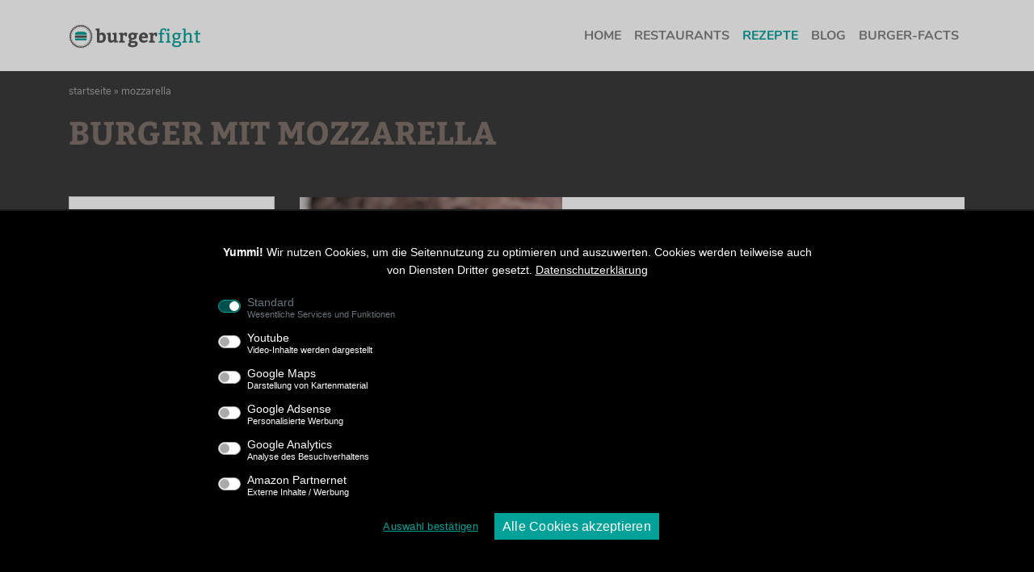

--- FILE ---
content_type: text/html; charset=UTF-8
request_url: https://www.burgerfight.com/rezepte/zutaten/mozzarella/
body_size: 7851
content:
<!doctype html><html lang="de"><head><meta charset="UTF-8" /><meta name="viewport" content="width=device-width, initial-scale=1" /><link rel="preload" href="https://www.burgerfight.com/wp-content/themes/burgerfight/assets/fonts/nunito/nunito-v11-latin-regular.woff2" as="font" type="font/woff2" crossorigin><link rel="preload" href="https://www.burgerfight.com/wp-content/themes/burgerfight/assets/fonts/bitter/bitter-v15-latin-700.woff2" as="font" type="font/woff2" crossorigin><link rel="preload" href="https://www.burgerfight.com/wp-content/themes/burgerfight/assets/fonts/nunito/nunito-v11-latin-700.woff2" as="font" type="font/woff2" crossorigin><link rel="profile" href="https://gmpg.org/xfn/11" /><meta name='robots' content='index, follow, max-image-preview:large, max-snippet:-1, max-video-preview:-1' /><style>img:is([sizes="auto" i], [sizes^="auto," i]) { contain-intrinsic-size: 3000px 1500px }</style><title>Rezepte &#8211; burgerfight</title><link rel="canonical" href="https://www.burgerfight.com/rezepte/zutaten/mozzarella/" /><meta property="og:locale" content="de_DE" /><meta property="og:type" content="website" /><meta property="og:url" content="https://www.burgerfight.com/rezepte/zutaten/mozzarella/" /><meta property="og:site_name" content="burgerfight" /><meta name="twitter:card" content="summary_large_image" /> <script type="application/ld+json" class="yoast-schema-graph">{"@context":"https://schema.org","@graph":[{"@type":"CollectionPage","@id":"https://www.burgerfight.com/rezepte/zutaten/mozzarella/","url":"https://www.burgerfight.com/rezepte/zutaten/mozzarella/","name":"","isPartOf":{"@id":"https://www.burgerfight.com/#website"},"primaryImageOfPage":{"@id":"https://www.burgerfight.com/rezepte/zutaten/mozzarella/#primaryimage"},"image":{"@id":"https://www.burgerfight.com/rezepte/zutaten/mozzarella/#primaryimage"},"thumbnailUrl":"https://www.burgerfight.com/wp-content/uploads/rezept-italian-burger.jpg","breadcrumb":{"@id":"https://www.burgerfight.com/rezepte/zutaten/mozzarella/#breadcrumb"},"inLanguage":"de"},{"@type":"ImageObject","inLanguage":"de","@id":"https://www.burgerfight.com/rezepte/zutaten/mozzarella/#primaryimage","url":"https://www.burgerfight.com/wp-content/uploads/rezept-italian-burger.jpg","contentUrl":"https://www.burgerfight.com/wp-content/uploads/rezept-italian-burger.jpg","width":2500,"height":1875,"caption":"Leckeres Italian Burger Rezept mit Pesto, Mozzarella und Parmesan"},{"@type":"BreadcrumbList","@id":"https://www.burgerfight.com/rezepte/zutaten/mozzarella/#breadcrumb","itemListElement":[{"@type":"ListItem","position":1,"name":"Startseite","item":"https://www.burgerfight.com/"},{"@type":"ListItem","position":2,"name":"Mozzarella"}]},{"@type":"WebSite","@id":"https://www.burgerfight.com/#website","url":"https://www.burgerfight.com/","name":"burgerfight","description":"Beef me up!","potentialAction":[{"@type":"SearchAction","target":{"@type":"EntryPoint","urlTemplate":"https://www.burgerfight.com/?s={search_term_string}"},"query-input":{"@type":"PropertyValueSpecification","valueRequired":true,"valueName":"search_term_string"}}],"inLanguage":"de"}]}</script> <link rel='stylesheet' id='wp-block-library-css' href='https://www.burgerfight.com/wp-includes/css/dist/block-library/style.min.css' type='text/css' media='all' /><style id='wp-block-library-theme-inline-css' type='text/css'>.wp-block-audio :where(figcaption){color:#555;font-size:13px;text-align:center}.is-dark-theme .wp-block-audio :where(figcaption){color:#ffffffa6}.wp-block-audio{margin:0 0 1em}.wp-block-code{border:1px solid #ccc;border-radius:4px;font-family:Menlo,Consolas,monaco,monospace;padding:.8em 1em}.wp-block-embed :where(figcaption){color:#555;font-size:13px;text-align:center}.is-dark-theme .wp-block-embed :where(figcaption){color:#ffffffa6}.wp-block-embed{margin:0 0 1em}.blocks-gallery-caption{color:#555;font-size:13px;text-align:center}.is-dark-theme .blocks-gallery-caption{color:#ffffffa6}:root :where(.wp-block-image figcaption){color:#555;font-size:13px;text-align:center}.is-dark-theme :root :where(.wp-block-image figcaption){color:#ffffffa6}.wp-block-image{margin:0 0 1em}.wp-block-pullquote{border-bottom:4px solid;border-top:4px solid;color:currentColor;margin-bottom:1.75em}.wp-block-pullquote cite,.wp-block-pullquote footer,.wp-block-pullquote__citation{color:currentColor;font-size:.8125em;font-style:normal;text-transform:uppercase}.wp-block-quote{border-left:.25em solid;margin:0 0 1.75em;padding-left:1em}.wp-block-quote cite,.wp-block-quote footer{color:currentColor;font-size:.8125em;font-style:normal;position:relative}.wp-block-quote:where(.has-text-align-right){border-left:none;border-right:.25em solid;padding-left:0;padding-right:1em}.wp-block-quote:where(.has-text-align-center){border:none;padding-left:0}.wp-block-quote.is-large,.wp-block-quote.is-style-large,.wp-block-quote:where(.is-style-plain){border:none}.wp-block-search .wp-block-search__label{font-weight:700}.wp-block-search__button{border:1px solid #ccc;padding:.375em .625em}:where(.wp-block-group.has-background){padding:1.25em 2.375em}.wp-block-separator.has-css-opacity{opacity:.4}.wp-block-separator{border:none;border-bottom:2px solid;margin-left:auto;margin-right:auto}.wp-block-separator.has-alpha-channel-opacity{opacity:1}.wp-block-separator:not(.is-style-wide):not(.is-style-dots){width:100px}.wp-block-separator.has-background:not(.is-style-dots){border-bottom:none;height:1px}.wp-block-separator.has-background:not(.is-style-wide):not(.is-style-dots){height:2px}.wp-block-table{margin:0 0 1em}.wp-block-table td,.wp-block-table th{word-break:normal}.wp-block-table :where(figcaption){color:#555;font-size:13px;text-align:center}.is-dark-theme .wp-block-table :where(figcaption){color:#ffffffa6}.wp-block-video :where(figcaption){color:#555;font-size:13px;text-align:center}.is-dark-theme .wp-block-video :where(figcaption){color:#ffffffa6}.wp-block-video{margin:0 0 1em}:root :where(.wp-block-template-part.has-background){margin-bottom:0;margin-top:0;padding:1.25em 2.375em}</style><style id='classic-theme-styles-inline-css' type='text/css'>/*! This file is auto-generated */
.wp-block-button__link{color:#fff;background-color:#32373c;border-radius:9999px;box-shadow:none;text-decoration:none;padding:calc(.667em + 2px) calc(1.333em + 2px);font-size:1.125em}.wp-block-file__button{background:#32373c;color:#fff;text-decoration:none}</style><style id='global-styles-inline-css' type='text/css'>:root{--wp--preset--aspect-ratio--square: 1;--wp--preset--aspect-ratio--4-3: 4/3;--wp--preset--aspect-ratio--3-4: 3/4;--wp--preset--aspect-ratio--3-2: 3/2;--wp--preset--aspect-ratio--2-3: 2/3;--wp--preset--aspect-ratio--16-9: 16/9;--wp--preset--aspect-ratio--9-16: 9/16;--wp--preset--color--black: #000000;--wp--preset--color--cyan-bluish-gray: #abb8c3;--wp--preset--color--white: #FFFFFF;--wp--preset--color--pale-pink: #f78da7;--wp--preset--color--vivid-red: #cf2e2e;--wp--preset--color--luminous-vivid-orange: #ff6900;--wp--preset--color--luminous-vivid-amber: #fcb900;--wp--preset--color--light-green-cyan: #7bdcb5;--wp--preset--color--vivid-green-cyan: #00d084;--wp--preset--color--pale-cyan-blue: #8ed1fc;--wp--preset--color--vivid-cyan-blue: #0693e3;--wp--preset--color--vivid-purple: #9b51e0;--wp--preset--color--primary: #00A199;--wp--preset--color--secondary: #3B3B3B;--wp--preset--color--dark-gray: #555555;--wp--preset--color--light-gray: #F2F3F4;--wp--preset--gradient--vivid-cyan-blue-to-vivid-purple: linear-gradient(135deg,rgba(6,147,227,1) 0%,rgb(155,81,224) 100%);--wp--preset--gradient--light-green-cyan-to-vivid-green-cyan: linear-gradient(135deg,rgb(122,220,180) 0%,rgb(0,208,130) 100%);--wp--preset--gradient--luminous-vivid-amber-to-luminous-vivid-orange: linear-gradient(135deg,rgba(252,185,0,1) 0%,rgba(255,105,0,1) 100%);--wp--preset--gradient--luminous-vivid-orange-to-vivid-red: linear-gradient(135deg,rgba(255,105,0,1) 0%,rgb(207,46,46) 100%);--wp--preset--gradient--very-light-gray-to-cyan-bluish-gray: linear-gradient(135deg,rgb(238,238,238) 0%,rgb(169,184,195) 100%);--wp--preset--gradient--cool-to-warm-spectrum: linear-gradient(135deg,rgb(74,234,220) 0%,rgb(151,120,209) 20%,rgb(207,42,186) 40%,rgb(238,44,130) 60%,rgb(251,105,98) 80%,rgb(254,248,76) 100%);--wp--preset--gradient--blush-light-purple: linear-gradient(135deg,rgb(255,206,236) 0%,rgb(152,150,240) 100%);--wp--preset--gradient--blush-bordeaux: linear-gradient(135deg,rgb(254,205,165) 0%,rgb(254,45,45) 50%,rgb(107,0,62) 100%);--wp--preset--gradient--luminous-dusk: linear-gradient(135deg,rgb(255,203,112) 0%,rgb(199,81,192) 50%,rgb(65,88,208) 100%);--wp--preset--gradient--pale-ocean: linear-gradient(135deg,rgb(255,245,203) 0%,rgb(182,227,212) 50%,rgb(51,167,181) 100%);--wp--preset--gradient--electric-grass: linear-gradient(135deg,rgb(202,248,128) 0%,rgb(113,206,126) 100%);--wp--preset--gradient--midnight: linear-gradient(135deg,rgb(2,3,129) 0%,rgb(40,116,252) 100%);--wp--preset--font-size--small: 13.5px;--wp--preset--font-size--medium: 20px;--wp--preset--font-size--large: 36.5px;--wp--preset--font-size--x-large: 42px;--wp--preset--font-size--normal: 16px;--wp--preset--font-size--intro: 20px;--wp--preset--font-size--huge: 49.5px;--wp--preset--spacing--20: 0.44rem;--wp--preset--spacing--30: 0.67rem;--wp--preset--spacing--40: 1rem;--wp--preset--spacing--50: 1.5rem;--wp--preset--spacing--60: 2.25rem;--wp--preset--spacing--70: 3.38rem;--wp--preset--spacing--80: 5.06rem;--wp--preset--shadow--natural: 6px 6px 9px rgba(0, 0, 0, 0.2);--wp--preset--shadow--deep: 12px 12px 50px rgba(0, 0, 0, 0.4);--wp--preset--shadow--sharp: 6px 6px 0px rgba(0, 0, 0, 0.2);--wp--preset--shadow--outlined: 6px 6px 0px -3px rgba(255, 255, 255, 1), 6px 6px rgba(0, 0, 0, 1);--wp--preset--shadow--crisp: 6px 6px 0px rgba(0, 0, 0, 1);}:where(.is-layout-flex){gap: 0.5em;}:where(.is-layout-grid){gap: 0.5em;}body .is-layout-flex{display: flex;}.is-layout-flex{flex-wrap: wrap;align-items: center;}.is-layout-flex > :is(*, div){margin: 0;}body .is-layout-grid{display: grid;}.is-layout-grid > :is(*, div){margin: 0;}:where(.wp-block-columns.is-layout-flex){gap: 2em;}:where(.wp-block-columns.is-layout-grid){gap: 2em;}:where(.wp-block-post-template.is-layout-flex){gap: 1.25em;}:where(.wp-block-post-template.is-layout-grid){gap: 1.25em;}.has-black-color{color: var(--wp--preset--color--black) !important;}.has-cyan-bluish-gray-color{color: var(--wp--preset--color--cyan-bluish-gray) !important;}.has-white-color{color: var(--wp--preset--color--white) !important;}.has-pale-pink-color{color: var(--wp--preset--color--pale-pink) !important;}.has-vivid-red-color{color: var(--wp--preset--color--vivid-red) !important;}.has-luminous-vivid-orange-color{color: var(--wp--preset--color--luminous-vivid-orange) !important;}.has-luminous-vivid-amber-color{color: var(--wp--preset--color--luminous-vivid-amber) !important;}.has-light-green-cyan-color{color: var(--wp--preset--color--light-green-cyan) !important;}.has-vivid-green-cyan-color{color: var(--wp--preset--color--vivid-green-cyan) !important;}.has-pale-cyan-blue-color{color: var(--wp--preset--color--pale-cyan-blue) !important;}.has-vivid-cyan-blue-color{color: var(--wp--preset--color--vivid-cyan-blue) !important;}.has-vivid-purple-color{color: var(--wp--preset--color--vivid-purple) !important;}.has-black-background-color{background-color: var(--wp--preset--color--black) !important;}.has-cyan-bluish-gray-background-color{background-color: var(--wp--preset--color--cyan-bluish-gray) !important;}.has-white-background-color{background-color: var(--wp--preset--color--white) !important;}.has-pale-pink-background-color{background-color: var(--wp--preset--color--pale-pink) !important;}.has-vivid-red-background-color{background-color: var(--wp--preset--color--vivid-red) !important;}.has-luminous-vivid-orange-background-color{background-color: var(--wp--preset--color--luminous-vivid-orange) !important;}.has-luminous-vivid-amber-background-color{background-color: var(--wp--preset--color--luminous-vivid-amber) !important;}.has-light-green-cyan-background-color{background-color: var(--wp--preset--color--light-green-cyan) !important;}.has-vivid-green-cyan-background-color{background-color: var(--wp--preset--color--vivid-green-cyan) !important;}.has-pale-cyan-blue-background-color{background-color: var(--wp--preset--color--pale-cyan-blue) !important;}.has-vivid-cyan-blue-background-color{background-color: var(--wp--preset--color--vivid-cyan-blue) !important;}.has-vivid-purple-background-color{background-color: var(--wp--preset--color--vivid-purple) !important;}.has-black-border-color{border-color: var(--wp--preset--color--black) !important;}.has-cyan-bluish-gray-border-color{border-color: var(--wp--preset--color--cyan-bluish-gray) !important;}.has-white-border-color{border-color: var(--wp--preset--color--white) !important;}.has-pale-pink-border-color{border-color: var(--wp--preset--color--pale-pink) !important;}.has-vivid-red-border-color{border-color: var(--wp--preset--color--vivid-red) !important;}.has-luminous-vivid-orange-border-color{border-color: var(--wp--preset--color--luminous-vivid-orange) !important;}.has-luminous-vivid-amber-border-color{border-color: var(--wp--preset--color--luminous-vivid-amber) !important;}.has-light-green-cyan-border-color{border-color: var(--wp--preset--color--light-green-cyan) !important;}.has-vivid-green-cyan-border-color{border-color: var(--wp--preset--color--vivid-green-cyan) !important;}.has-pale-cyan-blue-border-color{border-color: var(--wp--preset--color--pale-cyan-blue) !important;}.has-vivid-cyan-blue-border-color{border-color: var(--wp--preset--color--vivid-cyan-blue) !important;}.has-vivid-purple-border-color{border-color: var(--wp--preset--color--vivid-purple) !important;}.has-vivid-cyan-blue-to-vivid-purple-gradient-background{background: var(--wp--preset--gradient--vivid-cyan-blue-to-vivid-purple) !important;}.has-light-green-cyan-to-vivid-green-cyan-gradient-background{background: var(--wp--preset--gradient--light-green-cyan-to-vivid-green-cyan) !important;}.has-luminous-vivid-amber-to-luminous-vivid-orange-gradient-background{background: var(--wp--preset--gradient--luminous-vivid-amber-to-luminous-vivid-orange) !important;}.has-luminous-vivid-orange-to-vivid-red-gradient-background{background: var(--wp--preset--gradient--luminous-vivid-orange-to-vivid-red) !important;}.has-very-light-gray-to-cyan-bluish-gray-gradient-background{background: var(--wp--preset--gradient--very-light-gray-to-cyan-bluish-gray) !important;}.has-cool-to-warm-spectrum-gradient-background{background: var(--wp--preset--gradient--cool-to-warm-spectrum) !important;}.has-blush-light-purple-gradient-background{background: var(--wp--preset--gradient--blush-light-purple) !important;}.has-blush-bordeaux-gradient-background{background: var(--wp--preset--gradient--blush-bordeaux) !important;}.has-luminous-dusk-gradient-background{background: var(--wp--preset--gradient--luminous-dusk) !important;}.has-pale-ocean-gradient-background{background: var(--wp--preset--gradient--pale-ocean) !important;}.has-electric-grass-gradient-background{background: var(--wp--preset--gradient--electric-grass) !important;}.has-midnight-gradient-background{background: var(--wp--preset--gradient--midnight) !important;}.has-small-font-size{font-size: var(--wp--preset--font-size--small) !important;}.has-medium-font-size{font-size: var(--wp--preset--font-size--medium) !important;}.has-large-font-size{font-size: var(--wp--preset--font-size--large) !important;}.has-x-large-font-size{font-size: var(--wp--preset--font-size--x-large) !important;}
:where(.wp-block-post-template.is-layout-flex){gap: 1.25em;}:where(.wp-block-post-template.is-layout-grid){gap: 1.25em;}
:where(.wp-block-columns.is-layout-flex){gap: 2em;}:where(.wp-block-columns.is-layout-grid){gap: 2em;}
:root :where(.wp-block-pullquote){font-size: 1.5em;line-height: 1.6;}</style><link rel='stylesheet' id='cookie-notice-front-css' href='https://www.burgerfight.com/wp-content/plugins/cookie-notice/css/front.min.css' type='text/css' media='all' /><link rel='stylesheet' id='responsive-lightbox-swipebox-css' href='https://www.burgerfight.com/wp-content/plugins/responsive-lightbox/assets/swipebox/swipebox.min.css' type='text/css' media='all' /><link rel='stylesheet' id='bf-bootstrap-style-css' href='https://www.burgerfight.com/wp-content/themes/burgerfight/assets/bootstrap/css/bootstrap-bf.min.css' type='text/css' media='all' /><link rel='stylesheet' id='bf-icons-css' href='https://www.burgerfight.com/wp-content/themes/burgerfight/assets/fonts/bf_iconfont/css/bf_iconfont.css' type='text/css' media='all' /><link rel='stylesheet' id='bf-wp-css' href='https://www.burgerfight.com/wp-content/themes/burgerfight/assets/css/style-wp.css' type='text/css' media='all' /><link rel='stylesheet' id='bf-jquery-ui-css' href='https://www.burgerfight.com/wp-content/themes/burgerfight/assets/css/jquery-ui.css' type='text/css' media='all' /><link rel='stylesheet' id='bf-style-css' href='https://www.burgerfight.com/wp-content/themes/burgerfight/style.css' type='text/css' media='all' /> <script type="text/javascript" src="https://www.burgerfight.com/wp-includes/js/jquery/jquery.min.js" id="jquery-core-js"></script> <script type="text/javascript" id="wp-i18n-js-after">wp.i18n.setLocaleData( { 'text direction\u0004ltr': [ 'ltr' ] } );</script> <script type="text/javascript" id="wp-a11y-js-translations">( function( domain, translations ) {
	var localeData = translations.locale_data[ domain ] || translations.locale_data.messages;
	localeData[""].domain = domain;
	wp.i18n.setLocaleData( localeData, domain );
} )( "default", {"translation-revision-date":"2025-12-22 11:40:34+0000","generator":"GlotPress\/4.0.3","domain":"messages","locale_data":{"messages":{"":{"domain":"messages","plural-forms":"nplurals=2; plural=n != 1;","lang":"de"},"Notifications":["Benachrichtigungen"]}},"comment":{"reference":"wp-includes\/js\/dist\/a11y.js"}} );</script> <script type="text/javascript" id="bf-ajax-js-extra">var BFAjax = {"url":"https:\/\/www.burgerfight.com\/wp-admin\/admin-ajax.php"};</script> <script type="text/javascript" id="bf-likes-public-js-js-extra">var simpleLikes = {"ajaxurl":"https:\/\/www.burgerfight.com\/wp-admin\/admin-ajax.php","like":"Like","unlike":"Unlike"};</script> <link rel="https://api.w.org/" href="https://www.burgerfight.com/wp-json/" /><link rel="icon" href="https://www.burgerfight.com/wp-content/uploads/cropped-favicon-32x32.png" sizes="32x32" /><link rel="icon" href="https://www.burgerfight.com/wp-content/uploads/cropped-favicon-192x192.png" sizes="192x192" /><link rel="apple-touch-icon" href="https://www.burgerfight.com/wp-content/uploads/cropped-favicon-180x180.png" /><meta name="msapplication-TileImage" content="https://www.burgerfight.com/wp-content/uploads/cropped-favicon-270x270.png" /></head><body class="archive post-type-archive post-type-archive-recipe wp-embed-responsive wp-theme-burgerfight cookies-not-set"><div id="page" class="site"> <a class="skip-link screen-reader-text" href="#content">Zum Inhalt springen</a><header id="header" class="fixed-top bg-white"><div class="container"><div class="row"><div class="col-12"><nav class="navbar navbar-expand-lg navbar-light pl-0 pr-0"> <a href="https://www.burgerfight.com" class="logolink navbar-brand p-0 mr-0"><img src="https://www.burgerfight.com/wp-content/themes/burgerfight/assets/images/burgerfight_logo.svg" class="logo logo_svg" alt="burgerfight"></a> <button class="navbar-toggler collapsed pr-0" type="button" data-toggle="collapse" data-target="#navbar_nav" aria-controls="navbar_nav" aria-expanded="false" aria-label="Menü"> <span class="icon-bar top-bar"></span> <span class="icon-bar middle-bar"></span> <span class="icon-bar bottom-bar"></span> </button><div class="navbar-collapse collapse mt-3 mt-md-0" id="navbar_nav"><div id="main-menu" class="ml-auto"><ul id="menu-header" class="navbar-nav text-uppercase font-weight-bold"><li itemscope="itemscope" itemtype="https://www.schema.org/SiteNavigationElement" id="menu-item-149" class="menu-item menu-item-type-post_type menu-item-object-page menu-item-home menu-item-149 nav-item"><a title="Home" href="https://www.burgerfight.com/" class="nav-link">Home</a></li><li itemscope="itemscope" itemtype="https://www.schema.org/SiteNavigationElement" id="menu-item-293" class="menu-item menu-item-type-post_type_archive menu-item-object-restaurant menu-item-293 nav-item"><a title="Burger-Restaurants" href="https://www.burgerfight.com/restaurants/" class="nav-link">Restaurants</a></li><li itemscope="itemscope" itemtype="https://www.schema.org/SiteNavigationElement" id="menu-item-294" class="menu-item menu-item-type-post_type_archive menu-item-object-recipe current-menu-item active menu-item-294 nav-item"><a title="Burger Rezepte &#038; Ideen" href="https://www.burgerfight.com/rezepte/" class="nav-link">Rezepte</a></li><li itemscope="itemscope" itemtype="https://www.schema.org/SiteNavigationElement" id="menu-item-150" class="menu-item menu-item-type-post_type menu-item-object-page current_page_parent menu-item-150 nav-item"><a title="Burger-Blog mit Tests und mehr" href="https://www.burgerfight.com/blog/" class="nav-link">Blog</a></li><li itemscope="itemscope" itemtype="https://www.schema.org/SiteNavigationElement" id="menu-item-299" class="menu-item menu-item-type-post_type menu-item-object-page menu-item-299 nav-item"><a title="Alles über Burger" href="https://www.burgerfight.com/burger-facts/" class="nav-link">Burger-Facts</a></li></ul></div></div></nav></div></div></div></header><div id="content" class="site-content"><section id="primary" class="content-area bg-dark pt-3 pb-3"><main id="main" class="site-main"><div class="container"><div class="row"><div class="col"><div id="breadcrumbs"><span><span><a href="https://www.burgerfight.com/">Startseite</a></span> » <span class="breadcrumb_last" aria-current="page">Mozzarella</span></span></div></div></div><div class="row mb-4 mb-md-5"><div class="col"><h1>Burger mit Mozzarella</h1></div></div><div class="row "><div class="col col-12 col-md-3"><div class="bg-white mb-4 mb-md-0"> <button class="btn btn-primary btn-block d-md-none text-uppercase btn-filter-toggle collapsed" type="button" data-toggle="collapse" data-target="#collapseFilter" aria-expanded="false" aria-controls="collapseFilter">Filtern und sortieren</button><form class="filter collapse" id="collapseFilter" method="get"><div class="form-group"> <input id="search_ingredient" type="search" name="burger_ingredient" placeholder="Zutat" class="form-control form-control-lg" value="Mozzarella"></div> <button class="btn btn-primary btn-block text-uppercase"><span class="icon-filter"></span> Filtern</button></form></div></div><div class="col col-12 col-md-9"><article id="post-434" class="card mb-4 border-dark position-relative post-434 recipe type-recipe status-publish has-post-thumbnail hentry burger_ingredient-balsamico burger_ingredient-basilikumpesto burger_ingredient-brioche-bun burger_ingredient-hackfleisch-rind burger_ingredient-lollo-bionda burger_ingredient-mayonnaise burger_ingredient-mozzarella burger_ingredient-parmesan burger_ingredient-pfeffer burger_ingredient-pinienkerne burger_ingredient-rote-zwiebeln burger_ingredient-salz burger_ingredient-tomaten burger_ingredient-zucker"><div class="row"><div class="col col-12 col-md-5"><figure class="burger_image"> <img width="320" height="240" src="https://www.burgerfight.com/wp-content/uploads/rezept-italian-burger-320x240.jpg" class="attachment-medium size-medium wp-post-image" alt="Leckeres Italian Burger Rezept mit Pesto, Mozzarella und Parmesan" decoding="async" fetchpriority="high" srcset="https://www.burgerfight.com/wp-content/uploads/rezept-italian-burger-320x240.jpg 320w, https://www.burgerfight.com/wp-content/uploads/rezept-italian-burger-1024x768.jpg 1024w, https://www.burgerfight.com/wp-content/uploads/rezept-italian-burger-1536x1152.jpg 1536w, https://www.burgerfight.com/wp-content/uploads/rezept-italian-burger-2048x1536.jpg 2048w" sizes="(max-width: 320px) 100vw, 320px" /></figure></div><div class="col col-12 col-md-7 position-static col_text"><div class="p-3 px-md-0"><header class="mb-3"><h2 class="h4 text-sans-serif"><a href="https://www.burgerfight.com/rezepte/italian-burger/" class="stretched-link">Italian Burger</a></h2></header><div class="burger_ingredients mb-3"> <a href="https://www.burgerfight.com/rezepte/zutaten/balsamico/" rel="tag" class="btn btn-outline-secondary btn-sm">Balsamico</a> <a href="https://www.burgerfight.com/rezepte/zutaten/basilikumpesto/" rel="tag" class="btn btn-outline-secondary btn-sm">Basilikumpesto</a> <a href="https://www.burgerfight.com/rezepte/zutaten/brioche-bun/" rel="tag" class="btn btn-outline-secondary btn-sm">Brioche Bun</a> <a href="https://www.burgerfight.com/rezepte/zutaten/hackfleisch-rind/" rel="tag" class="btn btn-outline-secondary btn-sm">Hackfleisch (Rind)</a> <a href="https://www.burgerfight.com/rezepte/zutaten/lollo-bionda/" rel="tag" class="btn btn-outline-secondary btn-sm">Lollo Bionda</a> <a href="https://www.burgerfight.com/rezepte/zutaten/mayonnaise/" rel="tag" class="btn btn-outline-secondary btn-sm">Mayonnaise</a> <a href="https://www.burgerfight.com/rezepte/zutaten/mozzarella/" rel="tag" class="btn btn-outline-secondary btn-sm">Mozzarella</a> <a href="https://www.burgerfight.com/rezepte/zutaten/parmesan/" rel="tag" class="btn btn-outline-secondary btn-sm">Parmesan</a> <a href="https://www.burgerfight.com/rezepte/zutaten/pfeffer/" rel="tag" class="btn btn-outline-secondary btn-sm">Pfeffer</a> <a href="https://www.burgerfight.com/rezepte/zutaten/pinienkerne/" rel="tag" class="btn btn-outline-secondary btn-sm">Pinienkerne</a> <a href="https://www.burgerfight.com/rezepte/zutaten/rote-zwiebeln/" rel="tag" class="btn btn-outline-secondary btn-sm">rote Zwiebeln</a> <a href="https://www.burgerfight.com/rezepte/zutaten/salz/" rel="tag" class="btn btn-outline-secondary btn-sm">Salz</a> <a href="https://www.burgerfight.com/rezepte/zutaten/tomaten/" rel="tag" class="btn btn-outline-secondary btn-sm">Tomaten</a> <a href="https://www.burgerfight.com/rezepte/zutaten/zucker/" rel="tag" class="btn btn-outline-secondary btn-sm">Zucker</a></div><div class="row"><div class="col-9 col-lg-10"> Heute bauen wir einen temperamentvollen Burger mit italienischen Wurzeln. Der ...</div><div class="col-3 col-lg-2 text-right"> <a href="https://www.burgerfight.com/rezepte/italian-burger/" class="btn btn-primary"><span class="icon-right-open text-white"></span></a></div></div></div></div></div></article><article id="post-288" class="card mb-4 border-dark position-relative post-288 recipe type-recipe status-publish has-post-thumbnail hentry burger_ingredient-bacon burger_ingredient-cheddar burger_ingredient-guacamole burger_ingredient-ketchup burger_ingredient-mozzarella burger_ingredient-romanasalat burger_ingredient-rote-zwiebeln burger_ingredient-spiegelei burger_ingredient-tomaten"><div class="row"><div class="col col-12 col-md-5"><figure class="burger_image"> <noscript><img width="320" height="240" src="https://www.burgerfight.com/wp-content/uploads/rezept-mexican-hightower-320x240.jpg" class="attachment-medium size-medium wp-post-image" alt="" decoding="async" srcset="https://www.burgerfight.com/wp-content/uploads/rezept-mexican-hightower-320x240.jpg 320w, https://www.burgerfight.com/wp-content/uploads/rezept-mexican-hightower.jpg 1024w" sizes="(max-width: 320px) 100vw, 320px" /></noscript><img width="320" height="240" src='data:image/svg+xml,%3Csvg%20xmlns=%22http://www.w3.org/2000/svg%22%20viewBox=%220%200%20320%20240%22%3E%3C/svg%3E' data-src="https://www.burgerfight.com/wp-content/uploads/rezept-mexican-hightower-320x240.jpg" class="lazyload attachment-medium size-medium wp-post-image" alt="" decoding="async" data-srcset="https://www.burgerfight.com/wp-content/uploads/rezept-mexican-hightower-320x240.jpg 320w, https://www.burgerfight.com/wp-content/uploads/rezept-mexican-hightower.jpg 1024w" data-sizes="(max-width: 320px) 100vw, 320px" /></figure></div><div class="col col-12 col-md-7 position-static col_text"><div class="p-3 px-md-0"><header class="mb-3"><h2 class="h4 text-sans-serif"><a href="https://www.burgerfight.com/rezepte/mexican-hightower/" class="stretched-link">Mexican Hightower</a></h2></header><div class="burger_ingredients mb-3"> <a href="https://www.burgerfight.com/rezepte/zutaten/bacon/" rel="tag" class="btn btn-outline-secondary btn-sm">Bacon</a> <a href="https://www.burgerfight.com/rezepte/zutaten/cheddar/" rel="tag" class="btn btn-outline-secondary btn-sm">Cheddar</a> <a href="https://www.burgerfight.com/rezepte/zutaten/guacamole/" rel="tag" class="btn btn-outline-secondary btn-sm">Guacamole</a> <a href="https://www.burgerfight.com/rezepte/zutaten/ketchup/" rel="tag" class="btn btn-outline-secondary btn-sm">Ketchup</a> <a href="https://www.burgerfight.com/rezepte/zutaten/mozzarella/" rel="tag" class="btn btn-outline-secondary btn-sm">Mozzarella</a> <a href="https://www.burgerfight.com/rezepte/zutaten/romanasalat/" rel="tag" class="btn btn-outline-secondary btn-sm">Romanasalat</a> <a href="https://www.burgerfight.com/rezepte/zutaten/rote-zwiebeln/" rel="tag" class="btn btn-outline-secondary btn-sm">rote Zwiebeln</a> <a href="https://www.burgerfight.com/rezepte/zutaten/spiegelei/" rel="tag" class="btn btn-outline-secondary btn-sm">Spiegelei</a> <a href="https://www.burgerfight.com/rezepte/zutaten/tomaten/" rel="tag" class="btn btn-outline-secondary btn-sm">Tomaten</a></div><div class="row"><div class="col-9 col-lg-10"> Ein Prachtstück von einem Burger - mit selbst gemachtem ...</div><div class="col-3 col-lg-2 text-right"> <a href="https://www.burgerfight.com/rezepte/mexican-hightower/" class="btn btn-primary"><span class="icon-right-open text-white"></span></a></div></div></div></div></div></article><div class="mb-4"> <script async src="https://pagead2.googlesyndication.com/pagead/js/adsbygoogle.js"></script> <ins class="adsbygoogle"
 style="display:block"
 data-ad-format="fluid"
 data-ad-layout-key="-cf+b9+64-q7+pi"
 data-ad-client="ca-pub-7342289836125418"
 data-ad-slot="9195281514"></ins> <script>(adsbygoogle = window.adsbygoogle || []).push({});</script> </div></div></div></div></main></section></div><footer id="footer" class="bg-secondary"><div class="container"><div class="row align-items-center"><div class="col col-12 col-md-6"><nav class="footer-nav"><div class="menu-footer-container"><ul id="menu-footer" class="nav"><li itemscope="itemscope" itemtype="https://www.schema.org/SiteNavigationElement" id="menu-item-156" class="menu-item menu-item-type-post_type menu-item-object-page menu-item-156 nav-item"><a title="Impressum" href="https://www.burgerfight.com/impressum/" class="nav-link">Impressum</a></li><li itemscope="itemscope" itemtype="https://www.schema.org/SiteNavigationElement" id="menu-item-162" class="menu-item menu-item-type-post_type menu-item-object-page menu-item-privacy-policy menu-item-162 nav-item"><a title="Datenschutz" href="https://www.burgerfight.com/datenschutz/" class="nav-link">Datenschutz</a></li><li itemscope="itemscope" itemtype="https://www.schema.org/SiteNavigationElement" id="menu-item-163" class="menu-item menu-item-type-post_type menu-item-object-page current_page_parent menu-item-163 nav-item"><a title="Blog" href="https://www.burgerfight.com/blog/" class="nav-link">Blog</a></li></ul></div></nav><p class="text-light">© 2015 – 2025 <span class="sep">|</span> mit <span class="icon-heart"></span> und <span class="icon-fast-food"></span> <span class="sep">|</span> aus Lemgo.</p></div><div class="col col-12 col-md-6"><nav class="social-nav"><div class="menu-social-media-container"><ul id="menu-social-media" class="nav justify-content-center justify-content-md-end"><li itemscope="itemscope" itemtype="https://www.schema.org/SiteNavigationElement" id="menu-item-157" class="d-none menu-item menu-item-type-custom menu-item-object-custom menu-item-157 nav-item"><a title="burgerfight bei Facebook" href="https://www.facebook.com/burgerfight" class="nav-link"><span class="icon-facebook"></span></a></li><li itemscope="itemscope" itemtype="https://www.schema.org/SiteNavigationElement" id="menu-item-158" class="menu-item menu-item-type-custom menu-item-object-custom menu-item-158 nav-item"><a title="burgerfight bei Instagram" href="https://instagram.com/burgerfight" class="nav-link"><span class="icon-instagram"></span></a></li></ul></div></nav></div></div></div></footer></div>  <script type="speculationrules">{"prefetch":[{"source":"document","where":{"and":[{"href_matches":"\/*"},{"not":{"href_matches":["\/wp-*.php","\/wp-admin\/*","\/wp-content\/uploads\/*","\/wp-content\/*","\/wp-content\/plugins\/*","\/wp-content\/themes\/burgerfight\/*","\/*\\?(.+)"]}},{"not":{"selector_matches":"a[rel~=\"nofollow\"]"}},{"not":{"selector_matches":".no-prefetch, .no-prefetch a"}}]},"eagerness":"conservative"}]}</script> <noscript><style>.lazyload{display:none;}</style></noscript><script data-noptimize="1">window.lazySizesConfig=window.lazySizesConfig||{};window.lazySizesConfig.loadMode=1;</script><script async data-noptimize="1" src='https://www.burgerfight.com/wp-content/plugins/autoptimize/classes/external/js/lazysizes.min.js?ao_version=3.1.14'></script><script type="text/javascript" id="cookie-notice-front-js-extra">var cnArgs = {"ajaxUrl":"https:\/\/www.burgerfight.com\/wp-admin\/admin-ajax.php","nonce":"10039b5b07","hideEffect":"fade","position":"bottom","onScroll":"0","onScrollOffset":"100","onClick":"0","cookieName":"cookie_notice_accepted","cookieTime":"15811200","cookieTimeRejected":"2592000","cookiePath":"\/","cookieDomain":"","redirection":"1","cache":"0","refuse":"1","revokeCookies":"1","revokeCookiesOpt":"manual","secure":"1","coronabarActive":"0"};</script> <script type="text/javascript" id="responsive-lightbox-js-before">var rlArgs = {"script":"swipebox","selector":"lightbox","customEvents":"","activeGalleries":true,"animation":true,"hideCloseButtonOnMobile":false,"removeBarsOnMobile":true,"hideBars":true,"hideBarsDelay":5000,"videoMaxWidth":1080,"useSVG":true,"loopAtEnd":true,"woocommerce_gallery":false,"ajaxurl":"https:\/\/www.burgerfight.com\/wp-admin\/admin-ajax.php","nonce":"f1d8caa3d9","preview":false,"postId":434,"scriptExtension":false};</script> <div id="cookie-notice" role="banner" class="cookie-notice-hidden cookie-revoke-hidden cn-position-bottom" aria-label="Cookie Notice" style="background-color: rgba(0,0,0,1);"><div class="cookie-notice-container" style="color: #fff;"><span id="cn-notice-text" class="cn-text-container"><b>Yummi!</b> Wir nutzen Cookies, um die Seitennutzung zu optimieren und auszuwerten. Cookies werden teilweise auch von Diensten Dritter gesetzt. <a href="https://www.burgerfight.com/datenschutz/" target="_blank" id="cn-more-info" class="cn-privacy-policy-link cn-link btn">Datenschutzerklärung</a> <br><br><div class="custom-control custom-switch mb-3 d-flex align-items-center"> <input type="checkbox" class="custom-control-input checkbox-consent" id="banner_consent_standard" checked name="content_consent_standard" data-consent-tool="standard" data-consent-type="permanent" disabled> <label class="custom-control-label text-left line-height-1" for="banner_consent_standard"> Standard<br><small>Wesentliche Services und Funktionen</small></label></div><div class="custom-control custom-switch mb-3 d-flex align-items-center"> <input type="checkbox" class="custom-control-input checkbox-consent" id="banner_consent_youtube"  name="content_consent_youtube" data-consent-tool="youtube" data-consent-type="permanent" > <label class="custom-control-label text-left line-height-1" for="banner_consent_youtube"> Youtube<br><small>Video-Inhalte werden dargestellt</small></label></div><div class="custom-control custom-switch mb-3 d-flex align-items-center"> <input type="checkbox" class="custom-control-input checkbox-consent" id="banner_consent_googlemaps"  name="content_consent_googlemaps" data-consent-tool="googlemaps" data-consent-type="permanent" > <label class="custom-control-label text-left line-height-1" for="banner_consent_googlemaps"> Google Maps<br><small>Darstellung von Kartenmaterial</small></label></div><div class="custom-control custom-switch mb-3 d-flex align-items-center"> <input type="checkbox" class="custom-control-input checkbox-consent" id="banner_consent_googleadsense"  name="content_consent_googleadsense" data-consent-tool="googleadsense" data-consent-type="permanent" > <label class="custom-control-label text-left line-height-1" for="banner_consent_googleadsense"> Google Adsense<br><small>Personalisierte Werbung</small></label></div><div class="custom-control custom-switch mb-3 d-flex align-items-center"> <input type="checkbox" class="custom-control-input checkbox-consent" id="banner_consent_googleanalytics"  name="content_consent_googleanalytics" data-consent-tool="googleanalytics" data-consent-type="permanent" > <label class="custom-control-label text-left line-height-1" for="banner_consent_googleanalytics"> Google Analytics<br><small>Analyse des Besuchverhaltens</small></label></div><div class="custom-control custom-switch mb-3 d-flex align-items-center"> <input type="checkbox" class="custom-control-input checkbox-consent" id="banner_consent_amazonpartnernet"  name="content_consent_amazonpartnernet" data-consent-tool="amazonpartnernet" data-consent-type="permanent" > <label class="custom-control-label text-left line-height-1" for="banner_consent_amazonpartnernet"> Amazon Partnernet<br><small>Externe Inhalte / Werbung</small></label></div></span><span id="cn-notice-buttons" class="cn-buttons-container"><a href="#" id="cn-accept-cookie" data-cookie-set="accept" class="cn-set-cookie cn-button bootstrap btn" aria-label="Alle Cookies akzeptieren">Alle Cookies akzeptieren</a><a href="#" id="cn-refuse-cookie" data-cookie-set="refuse" class="cn-set-cookie cn-button bootstrap btn" aria-label="Auswahl bestätigen">Auswahl bestätigen</a></span><a href="javascript:void(0);" id="cn-close-notice" data-cookie-set="accept" class="cn-close-icon" aria-label="Alle Cookies akzeptieren"></a></div><div class="cookie-revoke-container" style="color: #fff;"><span id="cn-revoke-text" class="cn-text-container">Du kannst deine Einstellungen jederzeit ändern.</span><span id="cn-revoke-buttons" class="cn-buttons-container"><a href="#" class="cn-revoke-cookie cn-button bootstrap btn" aria-label="Einstellungen anpassen">Einstellungen anpassen</a></span></div></div>  <script defer src="https://www.burgerfight.com/wp-content/cache/autoptimize/js/autoptimize_8a8860be6585b73bbaed3331db09182d.js"></script></body></html>

--- FILE ---
content_type: text/html; charset=utf-8
request_url: https://www.google.com/recaptcha/api2/aframe
body_size: 268
content:
<!DOCTYPE HTML><html><head><meta http-equiv="content-type" content="text/html; charset=UTF-8"></head><body><script nonce="YqADhhoN-fkzz480tRxb6w">/** Anti-fraud and anti-abuse applications only. See google.com/recaptcha */ try{var clients={'sodar':'https://pagead2.googlesyndication.com/pagead/sodar?'};window.addEventListener("message",function(a){try{if(a.source===window.parent){var b=JSON.parse(a.data);var c=clients[b['id']];if(c){var d=document.createElement('img');d.src=c+b['params']+'&rc='+(localStorage.getItem("rc::a")?sessionStorage.getItem("rc::b"):"");window.document.body.appendChild(d);sessionStorage.setItem("rc::e",parseInt(sessionStorage.getItem("rc::e")||0)+1);localStorage.setItem("rc::h",'1766540603842');}}}catch(b){}});window.parent.postMessage("_grecaptcha_ready", "*");}catch(b){}</script></body></html>

--- FILE ---
content_type: text/css
request_url: https://www.burgerfight.com/wp-content/themes/burgerfight/assets/css/style-wp.css
body_size: 1000
content:
/* WP Basics | Version 0.9 | Last Update: 20.02.2019 */

/* Screenreader */
.screen-reader-text {
	border: 0;
	clip: rect(1px, 1px, 1px, 1px);
	clip-path: inset(50%);
	height: 1px;
	margin: -1px;
	overflow: hidden;
	padding: 0;
	position: absolute !important;
	width: 1px;
	word-wrap: normal !important;
}

/* Alignments */
.alignleft {
	float: left;
	margin-right: 1rem;
}

@media only screen and (min-width: 768px) {
	.alignleft {
		margin-right: calc(2 * 1rem);
	}
}

.alignright {
	float: right;
	margin-left: 1rem;
}

@media only screen and (min-width: 768px) {
	.alignright {
		margin-left: calc(2 * 1rem);
	}
}

.aligncenter {
	clear: both;
	display: block;
	margin-left: auto;
	margin-right: auto;
}

/* Clearings */
.clear:before,
.clear:after,
.entry-content:before,
.entry-content:after,
.comment-content:before,
.comment-content:after,
.site-header:before,
.site-header:after,
.site-content:before,
.site-content:after,
.site-footer:before,
.site-footer:after {
	content: "";
	display: table;
	table-layout: fixed;
}

.clear:after,
.entry-content:after,
.comment-content:after,
.site-header:after,
.site-content:after,
.site-footer:after {
	clear: both;
}

/* Gutenberg Basics */
.entry .entry-header > *,
.entry .entry-content > * {
	max-width: 100%;
	margin: 2rem 0;
	margin-left: 1rem;
	margin-right: 1rem;
}

.entry .entry-header > *,
.entry .entry-content > p {
	margin-top: 1rem;
	margin-bottom: 1rem;
}

.entry .entry-content > *:first-child {
	margin-top: 0;
}
.entry .entry-content > *:last-child {
margin-bottom: 0
}

.entry .entry-content > * > *:first-child {
	margin-top: 0;
}

.entry .entry-content > *:not(.wp-block-gallery)*:not(.wp-block-column) > *:last-child {
	margin-bottom: 0;
}

.entry .entry-content > *.alignwide {
	margin-left: auto;
	margin-right: auto;
	clear: both;
}

@media only screen and (min-width: 768px) {
	.entry .entry-content > *.alignwide {
		width: 75%;
		max-width: 75%;
	}
}

.entry .entry-content > *.alignfull {
	width: 100%;
	max-width: 100%;
	padding-right: 0rem;
	padding-left: 0rem;
	margin-left: 0;
	margin-right: 0;
}

@media only screen and (min-width: 768px) {
	.entry .entry-content > *.alignfull {
		width: 100%;
		max-width: 100%;
	}
}

/* Blocks */
.entry .entry-content > p.alignfull,
.entry .entry-content > p.alignfull {
	padding-left: 1rem;
	padding-right: 1rem;
}
	
.wp-block-media-text.has-media-on-the-right .wp-block-media-text__content {
	padding-left: 0;
}

.wp-block-media-text.alignwide .wp-block-media-text__content,
.wp-block-media-text.alignfull .wp-block-media-text__content {
	padding: 1rem;
}

.wp-block-quote {
	padding-top: 1rem;
	padding-bottom: 1rem;
}

.wp-block-pullquote blockquote {
	border-left: 0px;
	padding: 0;
}

.wp-block-table {
	border-spacing: 0;
	border-collapse: inherit;
}

.wp-block-button .wp-block-button__link,
.wp-block-file .wp-block-file__button {
	vertical-align: middle;
	margin: 0 0 1rem 0;
	margin-top: 0px;
	margin-bottom: 1rem;
	padding: .85em 1em;
	border: 1px solid transparent;
	border-radius: 0;
	-webkit-transition: background-color .25s ease-out, color .25s ease-out;
	transition: background-color .25s ease-out, color .25s ease-out;
	font-family: inherit;
	font-size: .9rem;
	-webkit-appearance: none;
	line-height: 1;
}

.wp-block-file .wp-block-file__button {
	margin-left: 1rem;
}

.wp-block-video > * {
	width: 100%;
}

.wp-block-embed__wrapper > * {
	margin-left: auto !important;
	margin-right: auto !important;
	text-align: center !important;
	display: block !important;
}

/* Large */
@media only screen and (min-width: 1024px) {

	.entry .entry-header > *,
	.entry .entry-content > * {
		width: 730px;	
		max-width: 730px;
		padding-right: .9375rem;
		padding-left: .9375rem;
		margin-left: auto;
		margin-right: auto;
	}

	.entry .entry-content > ul:not(.wp-block-gallery),
	.entry .entry-content > ol:not(.wp-block-gallery) {
		padding-left: 2rem;
	}

	.wp-block-cover:not(.alignwide),
	.wp-block-cover:not(.alignfull) {
		width: 60.5rem !important;
	}

	.wp-block-cover.alignwide {
		max-width: inherit;
		width: 90.5rem !important;
	}

	.wp-block-cover.alignfull {
		width: 100% !important;
	}

	.wp-block-quote,
	.wp-block-pullquote {
		width: 60.5rem !important
	}

	.wp-block-pullquote.alignwide {
		max-width: inherit;
		width: 90.5rem !important;
	}

	.wp-block-pullquote.alignfull {
		width: 100% !important;
	}

	.wp-block-separator.is-style-wide {
		width: 58.5rem !important;
	}

	.wp-block-columns.alignfull .wp-block-column:first-child p,
	.wp-block-columns.alignfull .wp-block-column:first-child ul,
	.wp-block-columns.alignfull .wp-block-column:first-child ol {
		padding-left: 1rem;
	}

	.wp-block-columns.alignfull .wp-block-column:last-child p,
	.wp-block-columns.alignfull .wp-block-column:last-child ul,
	.wp-block-columns.alignfull .wp-block-column:last-child ol {
		padding-right: 1rem;
	}

}

/* Medium + Small */
@media only screen and (max-width: 1024px) {

	.entry .entry-content > *.alignwide,
	.entry .entry-content > *.alignwide {
		margin-left: 1rem;
		margin-right: 1rem;
		width: inherit;
		max-width: inherit;
	}

	.entry .entry-content > ul:not(.wp-block-gallery),
	.entry .entry-content > ol:not(.wp-block-gallery) {
		margin-left: 2rem;
		margin-right: 2rem;
	}

	.entry .entry-content > .wp-block-image,
	.entry .entry-content > .wp-block-cover {
		margin-left: 0;
		margin-right: 0;
	}

	.wp-block-table {
		width: 100%;
	}

	.wp-block-separator:not(.is-style-wide):not(.is-style-dots) {
		margin-left: auto;
		margin-right: auto;
	}

	.wp-block-column {
		flex-basis: 100%;
		margin: 0 !important;
	}

	.wp-block-columns.alignfull .wp-block-column p,
	.wp-block-columns.alignfull .wp-block-column ul,
	.wp-block-columns.alignfull .wp-block-column ol {
		padding: 1rem;
	}

}

/* Small */
@media only screen and (max-width: 767px) {

	.wp-block-media-text.has-media-on-the-right:not(.alignfull) .wp-block-media-text__content {
		padding: 0 0 1rem 0;
	}

	.wp-block-media-text:not(.has-media-on-the-right):not(.alignfull) .wp-block-media-text__content {
		padding: 1rem 0 0 0;
	}

	.wp-block-embed__wrapper > * {
		width: auto !important;
		max-width: auto !important;
		min-width: 100% !important;
	}

}

--- FILE ---
content_type: text/css
request_url: https://www.burgerfight.com/wp-content/themes/burgerfight/style.css
body_size: 3440
content:
@charset "UTF-8";
/*
Theme Name: burgerfight
Theme URI: https://github.com/WordPress/twentynineteen
Author: ckai + the WordPress team
Author URI: https://wordpress.org/
Description: Theme 2019
Requires at least: WordPress 5.0.3
Version: 1.0
License: GNU General Public License v2 or later
License URI: LICENSE
Text Domain: twentynineteen

This theme, like WordPress, is licensed under the GPL.
Use it to make something cool, have fun, and share what you've learned with others.

Twenty Nineteen is based on Underscores https://underscores.me/, (C) 2012-2018 Automattic, Inc.
Underscores is distributed under the terms of the GNU GPL v2 or later.

/* DU WILLST BEEF * 2019 */

/* Local Webfonts */
/* bitter-700 - latin */
@font-face {
  font-family: 'Bitter';
  font-style: normal;
  font-weight: 700;
  font-display: 'swap';
  src: url('assets/fonts/bitter/bitter-v15-latin-700.eot'); /* IE9 Compat Modes */
  src: local('Bitter Bold'), local('Bitter-Bold'),
       url('assets/fonts/bitter/bitter-v15-latin-700.eot?#iefix') format('embedded-opentype'), /* IE6-IE8 */
       url('assets/fonts/bitter/bitter-v15-latin-700.woff2') format('woff2'), /* Super Modern Browsers */
       url('assets/fonts/bitter/bitter-v15-latin-700.woff') format('woff'), /* Modern Browsers */
       url('assets/fonts/bitter/bitter-v15-latin-700.ttf') format('truetype'), /* Safari, Android, iOS */
       url('assets/fonts/bitter/bitter-v15-latin-700.svg#Bitter') format('svg'); /* Legacy iOS */
}
/* nunito-regular - latin */
@font-face {
  font-family: 'Nunito';
  font-style: normal;
  font-weight: 400;
  font-display: 'swap';
  src: url('assets/fonts/nunito/nunito-v11-latin-regular.eot'); /* IE9 Compat Modes */
  src: local('Nunito Regular'), local('Nunito-Regular'),
       url('assets/fonts/nunito/nunito-v11-latin-regular.eot?#iefix') format('embedded-opentype'), /* IE6-IE8 */
       url('assets/fonts/nunito/nunito-v11-latin-regular.woff2') format('woff2'), /* Super Modern Browsers */
       url('assets/fonts/nunito/nunito-v11-latin-regular.woff') format('woff'), /* Modern Browsers */
       url('assets/fonts/nunito/nunito-v11-latin-regular.ttf') format('truetype'), /* Safari, Android, iOS */
       url('assets/fonts/nunito/nunito-v11-latin-regular.svg#Nunito') format('svg'); /* Legacy iOS */
}
/* nunito-700 - latin */
@font-face {
  font-family: 'Nunito';
  font-style: normal;
  font-weight: 700;
  font-display: 'swap';
  src: url('assets/fonts/nunito/nunito-v11-latin-700.eot'); /* IE9 Compat Modes */
  src: local('Nunito Bold'), local('Nunito-Bold'),
       url('assets/fonts/nunito/nunito-v11-latin-700.eot?#iefix') format('embedded-opentype'), /* IE6-IE8 */
       url('assets/fonts/nunito/nunito-v11-latin-700.woff2') format('woff2'), /* Super Modern Browsers */
       url('assets/fonts/nunito/nunito-v11-latin-700.woff') format('woff'), /* Modern Browsers */
       url('assets/fonts/nunito/nunito-v11-latin-700.ttf') format('truetype'), /* Safari, Android, iOS */
       url('assets/fonts/nunito/nunito-v11-latin-700.svg#Nunito') format('svg'); /* Legacy iOS */
}


/* VARIABLES */

:root {
	--primary: #00A199;
	--secondary: #555555;
	--darkgrey: #3B3B3B;
	--lightgrey: #F2F3F4;
	--middlegrey: #aaa;
	--warmgrey: #80726C;
}

.has-primary-background-color {
	background-color: var(--primary);
}

.has-primary-color {
	color: var(--primary);
}

.has-secondary-background-color {
	background-color: var(--secondary);
}

.has-secondary-color {
	color: var(--secondary);
}

.has-dark-gray-background-color {
	background-color: var(--darkgrey);
}

.has-dark-gray-color {
	color: var(--darkgrey);
}

.has-light-gray-background-color {
	background-color: var(--lightgrey);
}

.has-light-gray-color {
	color: var(--lightgrey);
}

.has-warm-gray-background-color {
	background-color: var(--warmgrey);
}

.has-warm-gray-color,
.text-warmgrey {
	color: var(--warmgrey);
}

.has-white-background-color {
	background-color: #FFFFFF;
}

.has-white-color {
	color: #FFFFFF;
}

.has-large-font-size {
font-size: 1.5rem;
}

.has-intro-font-size {
font-size: 1.3rem;
}

/* Cookie Notice */

/*.cookies-not-set #footer {
	padding-bottom: 90px
}*/
.cn-position-bottom {
bottom: inherit;
}
#cookie-notice:not(.cookie-notice-hidden) {
border-top: 2px solid #222;
border-bottom: 2px solid #222;
/*top: 40%;*/
bottom: 0;
font-size: 14px;
line-height: 22px;
}
#cookie-notice:not(.cookie-notice-hidden):after {
background: rgba(0,0,0,.2);
width: 100%;
height: 100%;
z-index: -1;
content: "";
position: fixed;
top: 0;
left: 0;
pointer-events: none;
touch-action: none;
}
#cn-close-notice {
display: none
}
.cookie-notice-container #cn-notice-text {
margin-bottom: 15px
}
#cn-more-info,
#cn-notice-text a {
color: #fff;
vertical-align: inherit;
padding: inherit;
font-size: inherit;
border: inherit;
line-height: inherit;
text-decoration: underline
}
.cookie-notice-container #cn-notice-buttons {
display: flex;
flex-direction: column-reverse;
}
#cn-accept-cookie {
background: #00A199;
border: 1px solid #00A199;
color: #fff;
}
#cn-refuse-cookie {
background: none;
/*border: 1px solid #E5C410;*/
border: 0;
text-decoration: underline;
color: #00A199;
font-size: 13px
}
#cookie-notice .cn-button {
margin: 0 5px 10px 5px;
}
.cn-revoke-cookie,
.cn-revoke-cookie:hover {
background: transparent;
padding: 0;
line-height: inherit;
margin: 0;
border: 0;
display: inline;
font-size: inherit;
text-decoration: underline;
vertical-align: baseline;
box-shadow: none
}


/* BF */

#header{
padding: 1rem 0;
transition: all ease .2s;
} 

#header.sticky {
padding: .5rem 0;
box-shadow: 1px 1px 3px rgba(0,0,0,0.07);
}

.logo {
height: 30px;
}

#main-menu .current-menu-item>a {
color: var(--primary)
}

.navbar-light .navbar-toggler {
border: 0;
}

/* Animated Burger: http://kylegoslan.co.uk/bootstrap-4-hamburger-menu-animation/ */
.icon-bar {
width: 22px; 
height: 2px;
background-color: var(--primary);
display: block;
transition: all 0.2s;
margin-top: 4px
}
.navbar-toggler .top-bar {
transform: rotate(45deg);
transform-origin: 10% 10%;
}
.navbar-toggler .middle-bar {
opacity: 0;
}
.navbar-toggler .bottom-bar {
transform: rotate(-45deg);
transform-origin: 10% 90%;
}
.navbar-toggler.collapsed .top-bar {
transform: rotate(0);
}
.navbar-toggler.collapsed .middle-bar {
opacity: 1;
}
.navbar-toggler.collapsed .bottom-bar {
transform: rotate(0);
}

#content {
margin-top: 79px;
}

#footer {
padding: 1rem 0;
font-size: .9rem
} 

#menu-footer>li:first-child>a {
padding-left: 0
}

.social-nav a {
  font-size: 1.5rem;
}

#footer a {
color: #fff
}

#breadcrumbs {
font-size: .8rem;
color: var(--middlegrey);
margin-bottom: 1rem;
text-transform: lowercase
}
#breadcrumbs a {
color: var(--middlegrey);
}
.sep {
margin: 0 .2rem;
}

.headerimage {
position: relative
}

.headerimage img {
max-width: 100%;
height: auto
}
.headerimage figcaption {
position: absolute;
bottom: 0;
}
header.circle {
width: 160px;
height: 160px;
border-radius: 50%;
margin: 0 auto;
/*mix-blend-mode: hard-light*/
border: 2px dotted #fff;
background-clip: content-box;
padding: .2rem;
box-sizing: border-box
}
header.circle > * {
margin: .3rem;
}
header.circle .entry-title {
font-size: 4vw;
hyphens: auto
}

.text-sans-serif {
font-family: Nunito,sans-serif;
}
.text-serif {
font-family: Bitter,serif;
}

.text-spaced {
letter-spacing: .2rem
}
.text-small {
font-size: .8rem;
}

a {
  text-underline-offset: 3px;
  transition: color ease .2s;
}


/* h */
h1 {
text-transform: uppercase;
}

.bg-dark h1 {
color: var(--warmgrey);
}

.h1, h1 {
font-size: 1.8rem;
}
.h2, h2 {
font-size: 1.4rem;
}
.h3, h3 {
font-size: 1.25rem;
}
.h4, h4 {
font-size: 1.15rem;
}
.single h2,
.single h3,
.single h4,
.page-template-page-story h1,
.page-template-page-story h2,
.page-template-page-story h3,
.page-template-page-story h4 {
color: var(--warmgrey);
}

.display-3 {
font-size: 3.5rem;
word-spacing: 9999999px;
}

article.post .entry-content {
font-size: 1.1rem;
}


/* homesearch */
.wp-block-homesearch .homesearch_full_height {
min-height: calc(100vh - 70px)!important;
background-image: url(assets/images/gradient_warmgrey.jpg);
background-size: cover;
background-position: center center;
background-color: var(--darkgrey);
}

.homesearch-cities {
font-size: .85rem;
position: relative;
z-index: 1
}
.homesearch-cities a {
text-decoration: underline;
margin: 0.25rem .5rem;
display: inline-block;
color: #fff;
}

.wp-block-image img,
.wp-block-media-text__media img {
height: auto
}


/* restaurant + burger */
.restaurant_image,
.burger_image,
.recipe_image {
width: 100%;
height: 100%;
margin: 0;
/*max-height: 250px*/
}

.restaurant_image img,
.burger_image img,
.recipe_image img{
object-fit: cover;
width: 100%;
height: 100%;
}
.recipe_image img{
object-fit: contain;
object-position: 0 0
}

.restaurant_image figcaption {
background-color: rgb(255,255,255,.7);
padding: .1rem .5rem;
bottom: 0
}

.restaurant_image figcaption small {
font-size: .6rem;
color: var(--dark);
}
.restaurant_image figcaption small a {
color: var(--dark);
}

.restaurant_features a,
.burger_ingredients a,
.burger_ingredients span{
margin-bottom: .25rem;
display: inline-block;
z-index: 2;
position: relative
}

.bbit_label:after {
width: 65px;
height: 84px;
content: "";
background: url(assets/images/bbit.svg);
background-repeat: no-repeat;
background-size: contain;
position: absolute;
top: 0;
left: 70%;
}

.recipe-modern figure.alignnone {
  width: auto!important;
}

.recipe figure.alignnone img {
  max-width: 100%;
  height: auto;
}

.icon-star-half {
position: relative;
left: -.2em;
}
.icon-star-half .icon-star-empty {
position: absolute;
top: -.04em;
left: .18em;
}

.likecounter {
position: relative;
z-index: 1
}

/* card */
.card figure {
margin: 0
}
.card a {
color: inherit
}


/* forms */
.filter label {
font-size: .8rem;
text-transform: uppercase;
color: var(--middlegrey);
}
.filter input,
.filter select {
margin-bottom: 0
}

.filter-select {
display: inline-block;
width: 100%;
height: calc(1.5em + .75rem + 2px);
padding: .375rem 0rem .375rem 0rem;
font-size: 1rem;
font-weight: 400;
line-height: 1;
color: #495057;
vertical-align: middle;
background: url("data:image/svg+xml,%3csvg xmlns='http://www.w3.org/2000/svg' viewBox='0 0 4 5'%3e%3cpath fill='%23343a40' d='M2 0L0 2h4zm0 5L0 3h4z'/%3e%3c/svg%3e") no-repeat right .75rem center/8px 10px;
background-color: #fff;
border: none;
border-radius: 0;
-webkit-appearance: none;
-moz-appearance: none;
appearance: none;
}

.btn-filter-toggle.collapsed {
display: block;
}
.btn-filter-toggle {
display: none;
}

.wp-pagenavi .pages {
display: none;
}
.wp-pagenavi .current,
.wp-pagenavi .page,
.wp-pagenavi .nextpostslink,
.wp-pagenavi .previouspostslink {
background: var(--secondary);
color: #fff;
padding: .2rem .5rem;
margin-right: .1rem;
}
.wp-pagenavi .current {
background: var(--primary);
}

.line-height-1 {
line-height: 1
}


.cl {
position: absolute;
opacity: 0;
bottom: -200%;
animation-iteration-count: 1;
animation-fill-mode: forwards;
animation-timing-function: ease-out;
z-index: 0
}
.cl img {
width: 100%;
height: auto
}

.cl_03 {
width: 450px;
height: 450px;
/*filter: blur(15px);*/
animation-name: cl_03;
animation-duration: 18s;
left: 25%;
bottom: -150%;
}
.cl_05 {
width: 550px;
height: 550px;
/*filter: blur(15px);*/
animation-name: cl_05;
animation-duration: 22s;
left: 45%;
bottom: -150%;
}
.cl_06 {
display: none;
}


@keyframes cl_02 {
  0% {
  opacity: 0
  }
  20% {
  opacity: 0.3;
  bottom: -150%;
  }
  100% {
  opacity: 0.1;
  bottom: 250%;
  transform: translateX(-30px);
  }
}

@keyframes cl_03 {
  0% {
  opacity: 0
  }
  20% {
  opacity: 0.2;
  bottom: -150%;
  }
  100% {
  opacity: 0.2;
  bottom: 180%;
  transform: translateX(20px);
  }
}

@keyframes cl_05 {
  0% {
  opacity: 0
  }
  20% {
  opacity: 0.3;
  bottom: -160%;
  }
  100% {
  opacity: 0.1;
  bottom: 200%
  }
}

@keyframes cl_06 {
  0% {
  opacity: 0
  }
  20% {
  opacity: 0.2;
  bottom: -150%;
  }
  100% {
  opacity: 0.1;
  bottom: 190%;
  transform: translateX(20px);
  }
}

/* Small */
@media (min-width: 576px) {
.display-3 {
word-spacing: normal;
}
}


/* Medium + */
@media (min-width: 768px) { 

#header.sticky {
padding: .2rem 0;
}

.wp-block-homesearch .homesearch_full_height {
min-height: calc(80vh - 88px)!important
}

header.circle {
width: 320px;
height: 320px;
border: 5px dotted #fff;
}
header.circle .entry-title {
font-size: 1.8rem
}
header.circle .entry-date {
}
header.circle .entry-meta-divider {
width: 30%;
height: 2px;
margin: .5rem auto;
background: #fff
}

.headerimage figure {
width: 100%;
height: 65vh;

}
.headerimage img {
object-fit: cover;
height: 100%;
width: 100%
}

/*.card .restaurant_image,
.card .burger_image,
.card .recipe_image*/
.card.restaurant .col,
.card.burger .col,
.card.recipe .col {
min-height: 220px
}

.card.recipe .col_text {
min-height: inherit
}

.filter,
.filter:not(.show) {
display: block;
}

.h1, h1 {
font-size: 2.5rem;
}
.h2, h2 {
font-size: 2rem;
}
.h3, h3 {
font-size: 1.75rem;
}
.h4, h4 {
font-size: 1.5rem;
}

.page-template-page-narrow h2,
.page-template-page-narrow h3,
.page-template-page-narrow h4 {
margin: 2.5rem 0;
}

.display-3 {
font-size: 4.5rem;
}

.has-large-font-size {
font-size: 2rem;
}

.cl_06 {
display: block;
width: 400px;
height: 400px;
/*filter: blur(15px);*/
animation-name: cl_06;
animation-duration: 14s;
left: 35%;
bottom: -150%;
}

}


/* Large + */
@media (min-width: 992px) { 

#content {
margin-top: 88px;
}

#cookie-notice:not(.cookie-notice-hidden) {
/*top: 50%;*/
}

.cookie-notice-container {
padding-top: 40px;
padding-bottom: 40px;
max-width: 800px;
margin-left: auto;
margin-right: auto
}
.cookie-notice-container #cn-notice-text {
margin-bottom: 20px;
display: block
}
.cookie-notice-container #cn-notice-buttons {
display: flex;
flex-direction: row-reverse;
justify-content: center;
align-items: center
}

}


/* Low Height */
@media (max-height: 400px) {
#cookie-notice:not(.cookie-notice-hidden) {
top: 20%;
}
}

--- FILE ---
content_type: image/svg+xml
request_url: https://www.burgerfight.com/wp-content/themes/burgerfight/assets/images/burgerfight_logo.svg
body_size: 5115
content:
<svg xmlns="http://www.w3.org/2000/svg" width="263" height="48" viewBox="-0.672 -0.53 263 48" overflow="visible"><path fill="#555" d="M24.153 42.415a.376.376 0 0 1-.011-.75c.326-.01.648-.027.969-.054a.375.375 0 1 1 .06.748c-.333.026-.668.046-1.007.056h-.011zm-1.976-.049l-.029-.001a18.375 18.375 0 0 1-1.005-.105.375.375 0 0 1 .101-.744c.318.043.639.077.962.102a.374.374 0 0 1-.029.748zm4.922-.271a.375.375 0 0 1-.072-.743c.319-.062.635-.131.948-.209a.375.375 0 1 1 .181.728c-.325.08-.653.152-.985.217a.351.351 0 0 1-.072.007zM19.25 41.9a.344.344 0 0 1-.089-.011c-.328-.08-.653-.168-.974-.265a.375.375 0 0 1 .217-.719c.308.093.62.179.934.255a.375.375 0 0 1-.088.74zm10.707-.595a.376.376 0 0 1-.352-.245.373.373 0 0 1 .222-.481c.303-.112.603-.231.899-.357a.374.374 0 1 1 .295.689c-.308.132-.619.255-.934.371a.396.396 0 0 1-.13.023zm-13.521-.336a.392.392 0 0 1-.146-.029 17.383 17.383 0 0 1-.92-.42.375.375 0 0 1 .331-.674c.29.143.583.276.881.402a.375.375 0 0 1-.146.721zm16.21-.904a.374.374 0 0 1-.185-.701c.281-.159.559-.324.83-.498a.376.376 0 0 1 .403.633c-.283.18-.571.353-.864.518a.37.37 0 0 1-.184.048zm-18.839-.471a.373.373 0 0 1-.199-.058 18.89 18.89 0 0 1-.84-.562.374.374 0 0 1-.089-.522.372.372 0 0 1 .523-.089c.263.187.532.366.806.538a.376.376 0 0 1-.201.693zm21.296-1.186a.375.375 0 0 1-.234-.668c.252-.202.5-.409.741-.624a.374.374 0 1 1 .498.56 19.16 19.16 0 0 1-.771.649.365.365 0 0 1-.234.083zm-23.669-.592a.373.373 0 0 1-.248-.094 17.765 17.765 0 0 1-.738-.688.375.375 0 1 1 .525-.535c.231.227.467.447.709.66a.375.375 0 0 1-.248.657zm25.831-1.435a.375.375 0 0 1-.278-.627c.217-.239.428-.484.632-.735a.376.376 0 0 1 .581.474 18.41 18.41 0 0 1-.658.765.373.373 0 0 1-.277.123zm-27.89-.697a.373.373 0 0 1-.29-.138c-.213-.26-.419-.524-.619-.797a.375.375 0 0 1 .605-.443c.191.261.389.516.594.766a.374.374 0 0 1-.29.612zm29.701-1.65a.376.376 0 0 1-.314-.58c.176-.271.346-.547.507-.827a.375.375 0 1 1 .649.375c-.168.292-.345.579-.528.86a.371.371 0 0 1-.314.172zm-31.391-.783a.374.374 0 0 1-.325-.187c-.169-.29-.331-.585-.483-.886a.374.374 0 0 1 .164-.504.371.371 0 0 1 .504.164c.147.287.302.57.464.849a.376.376 0 0 1-.324.564zm32.803-1.824a.374.374 0 0 1-.343-.526c.13-.296.253-.595.368-.898a.374.374 0 1 1 .701.265c-.12.315-.247.628-.382.936a.378.378 0 0 1-.344.223zm-34.083-.849a.375.375 0 0 1-.35-.24c-.12-.313-.232-.631-.335-.953a.376.376 0 0 1 .714-.229c.099.309.206.612.321.912a.375.375 0 0 1-.35.51zm35.057-1.952a.376.376 0 0 1-.364-.469c.081-.312.153-.628.217-.945a.37.37 0 0 1 .442-.293.374.374 0 0 1 .293.441c-.067.331-.143.658-.226.984a.372.372 0 0 1-.362.282zm-35.889-.893a.376.376 0 0 1-.367-.299 17.936 17.936 0 0 1-.177-.994.375.375 0 1 1 .741-.112c.048.321.105.639.17.953a.374.374 0 0 1-.367.452zm36.397-2.028l-.036-.002a.375.375 0 0 1-.338-.408c.03-.319.051-.642.064-.966.007-.207.181-.383.389-.36a.374.374 0 0 1 .36.389c-.013.338-.035.674-.066 1.007a.375.375 0 0 1-.373.34zm-36.759-.913a.374.374 0 0 1-.374-.359c-.012-.27-.018-.541-.018-.813l.001-.195c.001-.207.181-.341.378-.372a.375.375 0 0 1 .372.378l-.001.189c0 .261.006.522.017.782a.375.375 0 0 1-.358.391l-.017-.001zm36.795-2.051a.376.376 0 0 1-.374-.35 17.873 17.873 0 0 0-.091-.964.373.373 0 0 1 .327-.417.373.373 0 0 1 .417.327c.041.333.072.667.095 1.004a.374.374 0 0 1-.349.399l-.025.001zM5.32 21.83l-.044-.002a.375.375 0 0 1-.329-.416c.04-.336.088-.668.144-.999a.376.376 0 0 1 .74.126c-.054.317-.101.637-.138.959a.377.377 0 0 1-.373.332zm36.25-2.021a.375.375 0 0 1-.365-.291 17.408 17.408 0 0 0-.245-.937.375.375 0 0 1 .721-.209c.093.322.178.647.254.977a.375.375 0 0 1-.365.46zm-35.669-.885a.374.374 0 0 1-.36-.478c.092-.324.193-.645.303-.962a.375.375 0 0 1 .709.245c-.104.304-.202.612-.291.924a.378.378 0 0 1-.361.271zm34.768-1.938a.375.375 0 0 1-.347-.232 17.447 17.447 0 0 0-.392-.884.375.375 0 0 1 .677-.323c.144.302.28.609.408.921a.375.375 0 0 1-.346.518zm-33.726-.838a.376.376 0 0 1-.339-.536c.144-.305.296-.606.455-.901a.375.375 0 1 1 .66.356 20.03 20.03 0 0 0-.437.866.374.374 0 0 1-.339.215zm32.382-1.801a.375.375 0 0 1-.32-.178 18.749 18.749 0 0 0-.529-.81.375.375 0 0 1 .616-.428c.191.276.375.558.552.844a.375.375 0 0 1-.319.572zm-30.906-.771a.375.375 0 0 1-.309-.587c.191-.277.389-.55.593-.816a.375.375 0 0 1 .595.457c-.197.256-.387.518-.57.784a.371.371 0 0 1-.309.162zm29.154-1.619a.374.374 0 0 1-.284-.13c-.21-.244-.428-.483-.652-.716a.375.375 0 1 1 .541-.519c.233.243.46.491.679.746a.374.374 0 0 1-.284.619zm-27.284-.683a.375.375 0 0 1-.271-.634c.232-.243.471-.48.716-.711a.375.375 0 1 1 .514.546c-.235.222-.464.449-.688.683a.376.376 0 0 1-.271.116zm25.174-1.399a.374.374 0 0 1-.241-.088 19.26 19.26 0 0 0-.758-.603.374.374 0 0 1-.074-.525.374.374 0 0 1 .525-.074c.269.202.532.412.79.628a.374.374 0 0 1-.242.662zM12.5 9.301a.375.375 0 0 1-.227-.673c.268-.203.541-.398.819-.587a.375.375 0 1 1 .421.621c-.268.181-.53.369-.787.564a.378.378 0 0 1-.226.075zm20.546-1.144a.37.37 0 0 1-.191-.053 17.93 17.93 0 0 0-.846-.474.375.375 0 1 1 .348-.664c.299.157.592.322.881.494a.375.375 0 0 1-.192.697zm-18.048-.451A.374.374 0 0 1 14.821 7c.296-.157.597-.307.902-.448a.375.375 0 0 1 .315.681c-.292.136-.582.279-.866.43a.373.373 0 0 1-.174.043zm15.388-.857a.371.371 0 0 1-.138-.026c-.3-.119-.604-.229-.912-.332-.197-.065-.303-.278-.237-.474s.281-.301.474-.237c.321.107.638.222.95.346a.374.374 0 0 1-.137.723zm-12.668-.316a.376.376 0 0 1-.12-.73c.318-.108.64-.207.965-.297a.375.375 0 0 1 .2.722c-.312.086-.62.182-.925.285a.36.36 0 0 1-.12.02zm9.829-.546a.372.372 0 0 1-.081-.009 17.527 17.527 0 0 0-.951-.18.375.375 0 0 1 .119-.741c.333.054.664.116.992.188a.373.373 0 0 1 .286.446.372.372 0 0 1-.365.296zm-6.954-.172a.376.376 0 0 1-.061-.745 18.35 18.35 0 0 1 1-.138.374.374 0 1 1 .083.745c-.322.036-.643.08-.959.133a.47.47 0 0 1-.063.005zm4.017-.221h-.021a18.31 18.31 0 0 0-.968-.026c-.207 0-.413-.168-.413-.375s.131-.375.338-.375h.075c.338 0 .675.009 1.008.027a.374.374 0 0 1-.019.749zM14.307 21.393h18.626c2.5 0 2.5 0 2.5 2.5 0 2.464 0 2.5-2.5 2.5H14.307c-2.5 0-2.5-.035-2.5-2.5 0-2.5 0-2.5 2.5-2.5zM52.795 8.156l7.992-.288v10.008c1.656-1.271 3.372-1.908 5.148-1.908 2.4 0 4.23.828 5.49 2.484 1.26 1.656 1.89 4.008 1.89 7.058 0 3.432-.888 6.07-2.664 7.92-1.776 1.848-4.369 2.771-7.776 2.771a33.31 33.31 0 0 1-3.6-.198c-1.224-.132-2.16-.257-2.808-.378l-.972-.216V11.755l-2.7-.72V8.156zm7.991 13.679v9.864c.552.191 1.44.288 2.664.288 2.856 0 4.284-2.04 4.284-6.12 0-3.768-1.176-5.652-3.528-5.652a4.25 4.25 0 0 0-1.818.396c-.564.263-.978.539-1.242.828l-.36.396zM77.778 29.684v-9.541l-2.628-.647v-2.88l7.956-.288v12.35c0 .983.156 1.709.468 2.178.312.468.828.701 1.548.701.672 0 1.362-.162 2.07-.486.708-.323 1.253-.652 1.638-.989l.54-.504v-9.433l-2.664-.647v-2.88l7.956-.288v15.66l2.736.72v2.809l-7.344.252-.36-2.521a6.423 6.423 0 0 1-.342.306c-.156.133-.462.367-.918.703s-.924.629-1.404.881-1.062.48-1.746.686-1.338.307-1.962.307c-1.8 0-3.174-.563-4.122-1.691-.948-1.135-1.422-2.719-1.422-4.758zM99.414 16.616l7.452-.288.324 2.483c.192-.215.456-.479.792-.791.335-.312.941-.732 1.818-1.26.876-.528 1.674-.793 2.394-.793.576 0 1.134.055 1.674.162.54.108.942.223 1.206.342l.36.145-.288 6.84h-3.132l-.54-3.061c-.624 0-1.26.169-1.908.504-.648.337-1.14.673-1.476 1.009l-.504.504v9.576l3.42.898v2.881H99.414v-2.881l2.88-.898V20.215l-2.88-.72v-2.879zM117.306 39.727c0-.911.312-1.728.936-2.446.624-.722 1.248-1.213 1.872-1.478l.972-.396a4.159 4.159 0 0 1-.612-.144c-.24-.072-.558-.312-.954-.722s-.594-.911-.594-1.512c0-.744.624-2.101 1.872-4.067-1.848-1.225-2.772-3.097-2.772-5.616 0-2.377.798-4.2 2.394-5.473 1.596-1.271 3.678-1.908 6.246-1.908 1.607 0 3.024.288 4.248.864l6.192-.144v2.879l-2.952.505c0 .024.06.187.18.485.12.301.222.654.306 1.062.084.408.127.84.127 1.296 0 2.497-.78 4.351-2.34 5.562-1.561 1.213-3.661 1.818-6.301 1.818-.288 0-.57-.012-.846-.035a6.153 6.153 0 0 1-.684-.091 3.286 3.286 0 0 0-.306-.054l-.144 2.412h5.328c2.304 0 4.08.48 5.328 1.439 1.248.961 1.873 2.34 1.873 4.141 0 2.062-.847 3.719-2.539 4.968-1.691 1.247-4.206 1.872-7.542 1.872-3.024 0-5.328-.396-6.912-1.188s-2.376-2.133-2.376-4.029zm10.728-3.239h-3.78c-.12.048-.276.132-.468.252s-.45.384-.774.792c-.324.408-.486.84-.486 1.296 0 .864.354 1.439 1.062 1.729s1.854.433 3.438.433c1.632 0 2.808-.192 3.528-.576s1.08-1.008 1.08-1.872c0-.77-.281-1.303-.846-1.602-.564-.303-1.482-.452-2.754-.452zm-1.548-16.812c-2.04 0-3.06 1.14-3.06 3.42 0 2.399.96 3.6 2.88 3.6 1.104 0 1.89-.288 2.358-.864.468-.576.702-1.486.702-2.735 0-2.281-.96-3.421-2.88-3.421zM156.797 27.127l-11.952.107c.096 1.488.534 2.641 1.314 3.457.779.816 1.781 1.224 3.006 1.224.889 0 1.836-.138 2.844-.413s1.788-.559 2.34-.847l.864-.433 1.548 2.881a20.76 20.76 0 0 1-1.115.828c-.48.336-1.44.785-2.881 1.35-1.439.562-2.844.846-4.211.846-3.049 0-5.371-.846-6.967-2.537-1.596-1.693-2.395-4.086-2.395-7.183 0-3.192.853-5.729 2.557-7.614 1.704-1.884 4.057-2.826 7.057-2.826 2.64 0 4.666.756 6.084 2.268 1.416 1.513 2.123 3.577 2.123 6.192l-.216 2.7zm-8.351-6.947c-.984 0-1.782.336-2.395 1.008-.611.672-.99 1.572-1.134 2.699h6.479c.001-2.471-.983-3.707-2.95-3.707zM159.245 16.616l7.452-.288.323 2.483c.192-.215.457-.479.793-.791.334-.312.94-.732 1.818-1.26.875-.528 1.674-.793 2.393-.793.576 0 1.135.055 1.675.162.54.108.942.223 1.206.342l.359.145-.287 6.84h-3.133l-.539-3.061c-.625 0-1.261.169-1.908.504-.648.337-1.141.673-1.477 1.009l-.504.504v9.576l3.42.898v2.881h-11.592v-2.881l2.88-.898V20.215l-2.88-.72v-2.879z"/><path fill="#00A19A" d="M178.146 17.227l3.24-.359v-2.16c0-2.184.575-3.9 1.728-5.148 1.151-1.247 2.796-1.871 4.932-1.871 1.009 0 1.962.102 2.862.306s1.542.414 1.926.63l.612.324v4.5h-2.521l-.539-2.881c-.601-.119-1.416-.18-2.449-.18-1.967 0-2.951 1.201-2.951 3.601v2.88h4.752l-.108 2.699h-4.644v13.32l3.492.899v1.979h-10.152v-1.979l3.061-.899v-13.32h-3.24v-2.341zM199.563 16.688v16.199l2.701.9v1.98h-9.36v-1.98l3.06-.9v-13.32l-3.06-.719v-1.98l6.659-.18zm-1.979-8.461c1.56 0 2.341.9 2.341 2.701 0 .744-.265 1.319-.793 1.728-.527.408-1.092.612-1.691.612-.648 0-1.176-.223-1.584-.666-.409-.444-.612-1.062-.612-1.854s.222-1.409.666-1.854c.443-.445 1.001-.667 1.673-.667zM213.244 30.008c-1.058 0-1.957-.108-2.7-.324l-.18 3.384h5.58c2.352 0 4.14.444 5.363 1.332 1.225.889 1.836 2.231 1.836 4.032 0 1.943-.791 3.485-2.375 4.625-1.584 1.142-3.912 1.711-6.984 1.711-5.76 0-8.641-1.739-8.641-5.221 0-1.512.805-2.795 2.412-3.852.383-.24.84-.456 1.369-.648-.648-.096-1.171-.324-1.566-.684-.396-.359-.594-.768-.594-1.225 0-.791.467-1.943 1.403-3.455l.468-.756c-.216-.072-.51-.289-.882-.648s-.678-.721-.918-1.08c-.647-1.008-.972-2.292-.972-3.852 0-2.28.714-4.02 2.143-5.221 1.428-1.199 3.354-1.8 5.777-1.8 1.344 0 2.412.168 3.204.504l.396.181 6.301-.145v1.98l-3.492.504c.648.863.972 2.076.972 3.636 0 2.354-.708 4.109-2.124 5.273-1.417 1.167-3.348 1.749-5.796 1.749zm1.8 5.76h-3.96c-.121.048-.354.197-.702.449s-.617.486-.81.703c-.552.623-.828 1.318-.828 2.088 0 1.176.461 1.979 1.386 2.412.924.432 2.322.646 4.194.646 3.601 0 5.399-1.141 5.399-3.42 0-1.104-.391-1.859-1.17-2.268-.779-.409-1.95-.61-3.509-.61zm-1.44-16.92c-2.76 0-4.141 1.439-4.141 4.319 0 1.32.336 2.37 1.008 3.149.672.781 1.645 1.171 2.916 1.171 1.465 0 2.526-.343 3.187-1.026.66-.683.989-1.781.989-3.294 0-2.88-1.319-4.319-3.959-4.319zM232.144 8.047v10.872c2.039-1.728 4.08-2.592 6.119-2.592 2.041 0 3.541.57 4.5 1.71.959 1.141 1.44 2.73 1.44 4.77v10.08l2.7.9v1.98h-8.641v-1.98l2.34-.863v-9.757c0-1.296-.239-2.25-.719-2.862-.48-.611-1.236-.918-2.269-.918-.504 0-.997.066-1.476.198-.48.132-.937.306-1.369.522-.432.216-.815.449-1.151.701s-.612.499-.828.738l-.647.721v10.62l2.34.899v1.979h-9v-1.979l3.06-.899V10.928l-3.06-.721v-1.98l6.661-.18zM255.903 11.612v5.256h5.22v2.699h-5.22v11.557c0 1.466.6 2.195 1.8 2.195.769 0 1.704-.3 2.808-.899l.973 1.908c-1.633 1.2-3.312 1.801-5.04 1.801-1.224 0-2.22-.402-2.988-1.207-.769-.804-1.151-2.142-1.151-4.014V19.567h-3.601v-2.34l3.601-.359v-4.536l3.598-.72zM32.934 20.393H14.307c-2.5 0-2.5 0-2.5-2.5 0-1.381 4.119-3.5 5.5-3.5h12.626c1.381 0 5.5 2.119 5.5 3.5.001 2.5.001 2.5-2.499 2.5zM14.307 27.393h18.626c2.5 0 2.5 0 2.5 1.5 0 1.382-1.119 2.5-2.5 2.5H14.307a2.499 2.499 0 0 1-2.5-2.5c0-1.5 0-1.5 2.5-1.5z"/><path fill="#555" d="M23.62 2.421L25.479 0l1.457 2.682 2.215-2.1 1.02 2.876 2.516-1.728.558 3.001L36 3.418l.081 3.051 2.927-.866-.397 3.026 3.026-.396-.866 2.927 3.051.08-1.312 2.756 3.001.557-1.729 2.517 2.877 1.02-2.1 2.215 2.682 1.457-2.422 1.859 2.422 1.857-2.682 1.457 2.1 2.216-2.877 1.021 1.729 2.516-3.001.558 1.312 2.757-3.051.079.866 2.927-3.026-.396.397 3.026-2.927-.867L36 43.823l-2.755-1.313-.558 3.002-2.516-1.729-1.02 2.876-2.215-2.101-1.457 2.683-1.859-2.421-1.858 2.421-1.457-2.683-2.215 2.101-1.021-2.876-2.516 1.729-.557-3.002-2.756 1.313-.081-3.052-2.927.867.397-3.026-3.025.396.866-2.927-3.052-.079 1.313-2.757-3.002-.558 1.729-2.516L.581 29.15l2.101-2.216L0 25.479l2.421-1.857L.002 21.76l2.682-1.457-2.101-2.215 2.877-1.02-1.729-2.517 3.002-.557L3.42 11.24l3.052-.08-.866-2.927 3.025.396-.397-3.026 2.927.866.081-3.051 2.756 1.312.557-3.001 2.516 1.728L18.092.581l2.215 2.1L21.764 0l1.856 2.421zm0 41.255c11.077 0 20.057-8.979 20.057-20.057S34.697 3.562 23.62 3.562c-11.076 0-20.056 8.979-20.056 20.057.001 11.077 8.981 20.057 20.056 20.057z"/></svg>